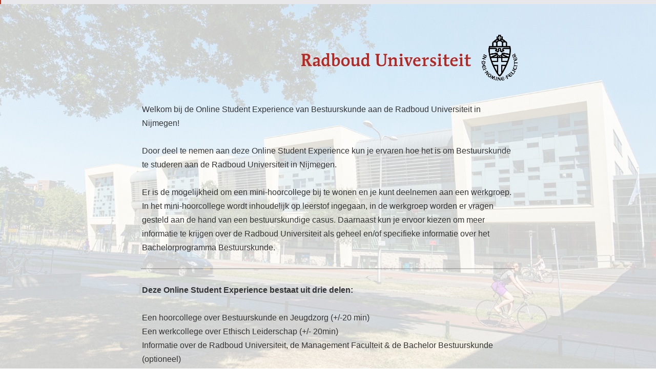

--- FILE ---
content_type: text/html; charset=utf-8
request_url: https://fmru.az1.qualtrics.com/jfe/form/SV_8BuCIdjcd2PAqr4
body_size: 24362
content:
<!DOCTYPE html>
<html class="JFEScope">
<head>
    <meta charset="UTF-8">
    <meta http-equiv="X-UA-Compatible" content="IE=edge">
    <meta name="apple-mobile-web-app-capable" content="yes">
    <meta name="mobile-web-app-capable" content="yes">
    <title>Online Survey Software | Qualtrics Survey Solutions</title>
    
        <link rel="dns-prefetch" href="//co1.qualtrics.com/WRQualtricsShared/">
        <link rel="preconnect" href="//co1.qualtrics.com/WRQualtricsShared/">
    
    <meta name="description" content="Qualtrics sophisticated online survey software solutions make creating online surveys easy. Learn more about Research Suite and get a free account today.">
    <meta name="robots" content="noindex">
    <meta id="meta-viewport" name="viewport" content="width=device-width, initial-scale=1, minimum-scale=1, maximum-scale=2.5">
    <meta property="og:title" content="Online Survey Software | Qualtrics Survey Solutions">
    <meta property="og:description" content="Qualtrics sophisticated online survey software solutions make creating online surveys easy. Learn more about Research Suite and get a free account today.">
    
    <script>(function(w) {
  'use strict';
  if (w.history && w.history.replaceState) {
    var path = w.location.pathname;
    var jfePathRegex = /^\/jfe\d+\//;

    if (jfePathRegex.test(path)) {
      w.history.replaceState(null, null, w.location.href.replace(path, path.replace(jfePathRegex, '/jfe/')));
    }
  }
})(window);
</script>
</head>
    <body id="SurveyEngineBody">
    <noscript><style>#pace{display: none;}</style><div style="padding:8px 15px;font-family:Helvetica,Arial,sans-serif;background:#fcc;border:1px solid #c55">Javascript is required to load this page.</div></noscript>
    
        <style type='text/css'>#pace{background:#fff;position:absolute;top:0;bottom:0;left:0;right:0;z-index:1}#pace::before{content:'';display:block;position:fixed;top:30%;right:50%;width:50px;height:50px;border:6px solid transparent;border-top-color:#0b6ed0;border-left-color:#0b6ed0;border-radius:80px;animation:q 1s linear infinite;margin:-33px -33px 0 0;box-sizing:border-box}@keyframes q{0%{transform:rotate(0)}100%{transform:rotate(360deg)}}
</style>
        <div id='pace'></div>
    
    <script type="text/javascript">
      window.QSettings = {
          
        jfeVersion: "e146abb8f24a8eee471c0839691e43d004d4e9a4",
        publicPath: "/jfe/static/dist/",
        cbs: [], bootstrapSkin: null, ab: false,
        getPT: function(cb) {
          if (this.pt !== undefined) {
            cb(this.success, this.pt);
          } else {
            this.cbs.push(cb);
          }
        },
        setPT: function(s, pt) {
          this.success = s;
          this.pt = pt;
          if (this.cbs.length) {
            for (var i = 0; i < this.cbs.length; i++) {
              this.cbs[i](s, pt);
            }
          }
        }
      };
    </script>
    <div id="skinPrefetch" style="position: absolute; visibility: hidden" class="JFEContent SkinV2 webkit CSS3"></div>
    <script>(()=>{"use strict";var e,r,t,a,o,c={},n={};function d(e){var r=n[e];if(void 0!==r)return r.exports;var t=n[e]={id:e,loaded:!1,exports:{}};return c[e].call(t.exports,t,t.exports,d),t.loaded=!0,t.exports}d.m=c,e=[],d.O=(r,t,a,o)=>{if(!t){var c=1/0;for(l=0;l<e.length;l++){for(var[t,a,o]=e[l],n=!0,f=0;f<t.length;f++)(!1&o||c>=o)&&Object.keys(d.O).every(e=>d.O[e](t[f]))?t.splice(f--,1):(n=!1,o<c&&(c=o));if(n){e.splice(l--,1);var i=a();void 0!==i&&(r=i)}}return r}o=o||0;for(var l=e.length;l>0&&e[l-1][2]>o;l--)e[l]=e[l-1];e[l]=[t,a,o]},d.n=e=>{var r=e&&e.__esModule?()=>e.default:()=>e;return d.d(r,{a:r}),r},t=Object.getPrototypeOf?e=>Object.getPrototypeOf(e):e=>e.__proto__,d.t=function(e,a){if(1&a&&(e=this(e)),8&a)return e;if("object"==typeof e&&e){if(4&a&&e.__esModule)return e;if(16&a&&"function"==typeof e.then)return e}var o=Object.create(null);d.r(o);var c={};r=r||[null,t({}),t([]),t(t)];for(var n=2&a&&e;"object"==typeof n&&!~r.indexOf(n);n=t(n))Object.getOwnPropertyNames(n).forEach(r=>c[r]=()=>e[r]);return c.default=()=>e,d.d(o,c),o},d.d=(e,r)=>{for(var t in r)d.o(r,t)&&!d.o(e,t)&&Object.defineProperty(e,t,{enumerable:!0,get:r[t]})},d.f={},d.e=e=>Promise.all(Object.keys(d.f).reduce((r,t)=>(d.f[t](e,r),r),[])),d.u=e=>"c/"+{196:"vendors~recaptchav3",233:"db",438:"vendors~mockForm",821:"barrel-roll",905:"ss",939:"bf",1044:"matrix",1075:"mc",1192:"meta",1205:"timing",1365:"hmap",1543:"recaptchav3",1778:"slide",1801:"fade",2042:"jsApi",2091:"advance-button-template",2292:"hotspot",2436:"slider",2552:"vendors~scoring~cs~matrix",2562:"flip",2603:"mockForm",2801:"fancybox",3432:"mp",4522:"scoring",4863:"dd",5321:"vendors~mockForm~response-summary~fileupload",5330:"fileupload",5453:"default~cs~slider~ss",5674:"pgr",5957:"response-summary",6023:"vendors~fileupload",6198:"te",6218:"ro",6246:"focus-handler",6255:"captcha",6500:"default~hl~hotspot~matrix",6507:"prototype",7211:"sbs",7529:"cs",7685:"preview",7719:"default~hmap~pgr~ro~te~timing",8095:"default~cs~slider",8393:"draw",8606:"default~captcha~cs~db~dd~draw~fileupload~hmap~hl~hotspot~matrix~mc~meta~pgr~ro~sbs~slider~ss~te~timing",9679:"toc",9811:"hl"}[e]+"."+{196:"97848bc9e7c6051ecccc",233:"8ba9f6447cd314fbb68a",438:"53d5364f2fde015d63eb",821:"7889bb8e29b6573a7c1e",905:"351d3164dfd98410d564",939:"eec2597b947c36022f6d",1044:"d8d7465fc033fbb10620",1075:"86a63d9fd6b94fccd78b",1192:"2bda7fa2af76817782a5",1205:"e0a338ca75eae4b40cc1",1365:"b3a7378eb91cc2c32d41",1543:"c245bb2c6da0a1de2911",1778:"89aa23ad976cab36539d",1801:"8cb2d1667aca0bc1260e",2042:"c48c082656b18079aa7e",2091:"4f0959084e4a4a187d1d",2292:"14fd8d7b863312b03015",2436:"96ce9dfbc69cf4a6f014",2552:"7cd2196cef0e70bb9e8a",2562:"3266dde7e4660ffcef3a",2603:"c8f6cb94cd9e79b57383",2801:"685cee5836e319fa57a8",3432:"6ae4057caed354cea4bd",4522:"1beb1b30ccc2fa30924f",4863:"4a0994a3732ac4fec406",5321:"41b49ced3a7a9cce58ab",5330:"4e241617d0d8f9638bed",5453:"171b59120e19c43bc4c6",5674:"144a9eb1a74ebd10fb2f",5957:"18b07be3e10880ac7370",6023:"2f608006811a8be8971c",6198:"31e404ce9bb91ad2fdc1",6218:"3cb64ba46db80f90121a",6246:"ba7b22b6a40782e5e004",6255:"a511708ee09ee539c882",6500:"e988cfdc3a56d687c346",6507:"63afbf731c56ba97ae7b",7211:"2d043279f45787cdbc6a",7529:"6440499b8bf1aaf62693",7685:"1241170f420176c2c6ef",7719:"8714f0d6579c8e712177",8095:"3b318c0e91b8cce117d5",8393:"2a48f184a447969fff1f",8606:"017a626bdaafbf05c221",9679:"20b914cfa638dfe959cc",9811:"e3e744cd3ab59c8be98b"}[e]+".min.js",d.miniCssF=e=>"fancybox.0bb59945b9873f54214a.min.css",d.g=function(){if("object"==typeof globalThis)return globalThis;try{return this||new Function("return this")()}catch(e){if("object"==typeof window)return window}}(),d.o=(e,r)=>Object.prototype.hasOwnProperty.call(e,r),a={},o="javascriptformengine:",d.l=(e,r,t,c)=>{if(a[e])a[e].push(r);else{var n,f;if(void 0!==t)for(var i=document.getElementsByTagName("script"),l=0;l<i.length;l++){var b=i[l];if(b.getAttribute("src")==e||b.getAttribute("data-webpack")==o+t){n=b;break}}n||(f=!0,(n=document.createElement("script")).charset="utf-8",n.timeout=120,d.nc&&n.setAttribute("nonce",d.nc),n.setAttribute("data-webpack",o+t),n.src=e),a[e]=[r];var s=(r,t)=>{n.onerror=n.onload=null,clearTimeout(u);var o=a[e];if(delete a[e],n.parentNode&&n.parentNode.removeChild(n),o&&o.forEach(e=>e(t)),r)return r(t)},u=setTimeout(s.bind(null,void 0,{type:"timeout",target:n}),12e4);n.onerror=s.bind(null,n.onerror),n.onload=s.bind(null,n.onload),f&&document.head.appendChild(n)}},d.r=e=>{"undefined"!=typeof Symbol&&Symbol.toStringTag&&Object.defineProperty(e,Symbol.toStringTag,{value:"Module"}),Object.defineProperty(e,"__esModule",{value:!0})},d.nmd=e=>(e.paths=[],e.children||(e.children=[]),e),d.p="",(()=>{if("undefined"!=typeof document){var e=e=>new Promise((r,t)=>{var a=d.miniCssF(e),o=d.p+a;if(((e,r)=>{for(var t=document.getElementsByTagName("link"),a=0;a<t.length;a++){var o=(n=t[a]).getAttribute("data-href")||n.getAttribute("href");if("stylesheet"===n.rel&&(o===e||o===r))return n}var c=document.getElementsByTagName("style");for(a=0;a<c.length;a++){var n;if((o=(n=c[a]).getAttribute("data-href"))===e||o===r)return n}})(a,o))return r();((e,r,t,a,o)=>{var c=document.createElement("link");c.rel="stylesheet",c.type="text/css",d.nc&&(c.nonce=d.nc),c.onerror=c.onload=t=>{if(c.onerror=c.onload=null,"load"===t.type)a();else{var n=t&&t.type,d=t&&t.target&&t.target.href||r,f=new Error("Loading CSS chunk "+e+" failed.\n("+n+": "+d+")");f.name="ChunkLoadError",f.code="CSS_CHUNK_LOAD_FAILED",f.type=n,f.request=d,c.parentNode&&c.parentNode.removeChild(c),o(f)}},c.href=r,t?t.parentNode.insertBefore(c,t.nextSibling):document.head.appendChild(c)})(e,o,null,r,t)}),r={3454:0};d.f.miniCss=(t,a)=>{r[t]?a.push(r[t]):0!==r[t]&&{2801:1}[t]&&a.push(r[t]=e(t).then(()=>{r[t]=0},e=>{throw delete r[t],e}))}}})(),(()=>{var e={3454:0};d.f.j=(r,t)=>{var a=d.o(e,r)?e[r]:void 0;if(0!==a)if(a)t.push(a[2]);else if(3454!=r){var o=new Promise((t,o)=>a=e[r]=[t,o]);t.push(a[2]=o);var c=d.p+d.u(r),n=new Error;d.l(c,t=>{if(d.o(e,r)&&(0!==(a=e[r])&&(e[r]=void 0),a)){var o=t&&("load"===t.type?"missing":t.type),c=t&&t.target&&t.target.src;n.message="Loading chunk "+r+" failed.\n("+o+": "+c+")",n.name="ChunkLoadError",n.type=o,n.request=c,a[1](n)}},"chunk-"+r,r)}else e[r]=0},d.O.j=r=>0===e[r];var r=(r,t)=>{var a,o,[c,n,f]=t,i=0;if(c.some(r=>0!==e[r])){for(a in n)d.o(n,a)&&(d.m[a]=n[a]);if(f)var l=f(d)}for(r&&r(t);i<c.length;i++)o=c[i],d.o(e,o)&&e[o]&&e[o][0](),e[o]=0;return d.O(l)},t=self.webpackChunkjavascriptformengine=self.webpackChunkjavascriptformengine||[];t.forEach(r.bind(null,0)),t.push=r.bind(null,t.push.bind(t))})()})();</script>
    <script src="/jfe/static/dist/jfeLib.41e905943427321fa036.min.js" crossorigin="anonymous"></script>
    <script src="/jfe/static/dist/jfe.39be4855c331cd029895.min.js" crossorigin="anonymous"></script>


    <link href="/jfe/themes/skins/fmru/skin1/version-1649641530240-ecc8b7/stylesheet.css" rel="stylesheet">

    <link id="rtlStyles" rel="stylesheet" type="text/css">
    <style id="customStyles"></style>

    <style>
      .JFEScope .questionFocused   .advanceButtonContainer {transition:opacity .3s!important;visibility:unset;opacity:1}
      .JFEScope .questionUnfocused .advanceButtonContainer, .advanceButtonContainer {transition:opacity .3s!important;visibility:hidden;opacity:0}
      .Skin .Bipolar .bipolar-mobile-header, .Skin .Bipolar .desktop .bipolar-mobile-header, .Skin .Bipolar .mobile .ColumnLabelHeader {display: none}

      /* Change color of question validation warnings */
      .Skin .ValidationError.Warn {color: #e9730c;}

      /* Hide mobile preview scrollbar for Chrome, Safari and Opera */
      html.MobilePreviewFrame::-webkit-scrollbar { display: none; }

      /* Hide mobile preview scrollbar for IE and Edge */
      html.MobilePreviewFrame { -ms-overflow-style: none; scrollbar-width: none; }
    </style>
    <style type="text/css">.accessibility-hidden{height:0;width:0;overflow:hidden;position:absolute;left:-999px}</style>
    <div id="polite-announcement" class="accessibility-hidden" aria-live="polite" aria-atomic="true"></div>
    <div id="assertive-announcement" class="accessibility-hidden" aria-live="assertive" role="alert" aria-atomic="true"></div>
    <script type="text/javascript">
      (function () {
        var o = {};
        try {
          Object.defineProperty(o,'compat',{value:true,writable:true,enumerable:true,configurable:true});
        } catch (e) {};
        if (o.compat !== true || document.addEventListener === undefined) {
          window.location.pathname = '/jfe/incompatibleBrowser';
        }

        var fv = document.createElement('link');
        fv.rel = 'apple-touch-icon';
        fv.href = "/brand-management/apple-touch-icon";
        document.getElementsByTagName('head')[0].appendChild(fv);
      })();
      QSettings.ab = false;
      document.title = "Online Survey Software | Qualtrics Survey Solutions";
      
      (function(s) {
        QSettings.bootstrapSkin = s;
        var sp = document.getElementById('skinPrefetch');
        if (sp) {
          sp.innerHTML = s;
        }
      })("<meta name=\"HandheldFriendly\" content=\"true\" />\n<meta name = \"viewport\" content = \"user-scalable = no, maximum-scale=1, minimum-scale=1, initial-scale = 1, width = device-width\" />\n<div class='Skin'>\n\t<div id=\"Overlay\"></div>\n\t<div id=\"Wrapper\">\n\t\t<div id='ProgressBar'>{~ProgressBar~}</div>\n\t\t<div class='SkinInner'>\n\t\t\t<div id='LogoContainer'>\n\t\t\t\t<div id='Logo'></div>\n\t\t\t\t<div id='HeaderContainer'>\n\t\t\t\t\t<div id='Header'>{~Header~}</div>\n\t\t\t\t</div>\n\t\t\t</div>\n\t\t\t<div id='SkinContent'>\n\t\t\t\t<div id='Questions'>{~Question~}</div>\n\t\t\t\t<div id='Buttons'>{~Buttons~}</div>\n\t\t\t</div>\n\t\t</div>\n\t\t<div id='Footer'>{~Footer~}</div>\n\t\t<div id='PushStickyFooter'></div>\n\t</div>\n\t<div id=\"Plug\" style=\"display:block !important;\"><a style=\"display:block !important;\" href=\"http://www.qualtrics.com/\" target=\"_blank\">{~Plug~}</a></div>\n</div>\n<script>Qualtrics.SurveyEngine.addOnload(Qualtrics.uniformLabelHeight);<\/script>");
      
      
      (function() {
        var fv = document.createElement('link');
        fv.type = 'image/x-icon';
        fv.rel = 'icon';
        fv.href = "https://fmru.az1.qualtrics.com/brand-management/brand-assets/fmru/favicon.ico";
        document.getElementsByTagName('head')[0].appendChild(fv);
      }());
      
      
    </script>
        <script type="text/javascript">
          (function(appData) {
            if (appData && typeof appData === 'object' && '__jfefeRenderDocument' in appData) {
              var doc = appData.__jfefeRenderDocument

              if (doc === 'incompatible') {
                window.location = '/jfe/incompatibleBrowser';
                return
              }

              window.addEventListener('load', function() {
                // farewell jfe
                delete window.QSettings
                delete window.webpackJsonp
                delete window.jQuery
                delete window.ErrorWatcher
                delete window.onLoadCaptcha
                delete window.experimental
                delete window.Page

                var keys = Object.keys(window);
                for (let i in keys) {
                  var name = keys[i];
                  if (name.indexOf('jQuery') === 0) {
                    delete window[name];
                    break;
                  }
                }

                document.open();
                document.write(doc);
                document.close();
              })
            } else {
              // prevent document.write from replacing the entire page
              window.document.write = function() {
                log.error('document.write is not allowed and has been disabled.');
              };

              QSettings.setPT(true, appData);
            }
          })({"FormSessionID":"FS_1rZIL3AApcxG4b6","QuestionIDs":["QID150","QID119","QID120","QID121","QID151"],"QuestionDefinitions":{"QID150":{"DefaultChoices":false,"DataExportTag":"Q149","QuestionType":"DB","Selector":"TB","Configuration":{"QuestionDescriptionOption":"UseText"},"Validation":{"Settings":{"Type":"None"}},"GradingData":[],"Language":{"NL":{"QuestionText":"<div>\n<div>\n<div><span style=\"font-family:Arial,Helvetica,sans-serif;\"><span style=\"font-size:16px;\"><span style=\"color: rgb(51, 51, 51);\">Welkom bij de Online Student Experience van Bestuurskunde aan de Radboud Universiteit in Nijmegen!</span></span></span></div>\n\n<div>&nbsp;</div>\n\n<div><span style=\"font-family:Arial,Helvetica,sans-serif;\"><span style=\"font-size:16px;\"><span style=\"color: rgb(51, 51, 51);\">Door deel te nemen aan deze Online Student Experience kun je ervaren hoe het is om Bestuurskunde te studeren aan de Radboud Universiteit in Nijmegen.&nbsp;</span></span></span></div>\n\n<div>&nbsp;</div>\n\n<div><span style=\"font-family:Arial,Helvetica,sans-serif;\"><span style=\"font-size:16px;\"><span lang=\"EN-US\" style=\"line-height: 107%; color: rgb(51, 51, 51);\">Er is de mogelijkheid om een mini-hoorcollege bij te wonen en je kunt deelnemen aan een werkgroep. In het mini-hoorcollege wordt inhoudelijk op leerstof ingegaan, in de werkgroep worden er vragen gesteld aan de hand van een bestuurskundige casus. Daarnaast kun je ervoor kiezen om meer informatie te krijgen over de Radboud Universiteit als geheel en/of specifieke informatie over het Bachelorprogramma Bestuurskunde.</span></span></span></div>\n</div>\n</div>"}},"NextChoiceId":7,"NextAnswerId":1,"QuestionID":"QID150","DataVisibility":{"Private":false,"Hidden":false},"SurveyLanguage":"NL"},"QID119":{"DefaultChoices":false,"DataExportTag":"Q119","QuestionType":"DB","Selector":"TB","Configuration":{"QuestionDescriptionOption":"UseText"},"Validation":{"Settings":{"Type":"None"}},"GradingData":[],"Language":{"NL":{"QuestionText":"<div><span style=\"font-size:16px;\"><strong><span style=\"font-family:verdana,geneva,sans-serif;\">Deze Online Student Experience bestaat uit drie delen:&nbsp;</span></strong></span></div>\n\n<div>&nbsp;</div>\n\n<div><span style=\"font-family:Arial,Helvetica,sans-serif;\"><span style=\"font-size: 16px;\">Een hoorcollege over Bestuurskunde en Jeugdzorg (+/-20&nbsp;min)&nbsp;</span></span></div>\n\n<div><span style=\"font-family:Arial,Helvetica,sans-serif;\"><span style=\"font-size: 16px;\">Een werkcollege over Ethisch Leiderschap&nbsp;(+/- 20min)</span></span></div>\n\n<div><span style=\"font-family:Arial,Helvetica,sans-serif;\"><span style=\"font-size: 16px;\">Informatie over de Radboud Universiteit, de Management Faculteit &amp; de Bachelor Bestuurskunde (optioneel)</span></span></div>\n\n<div>&nbsp;</div>\n\n<div>&nbsp;</div>"}},"NextChoiceId":4,"NextAnswerId":1,"QuestionID":"QID119","DataVisibility":{"Private":false,"Hidden":false},"SurveyLanguage":"NL"},"QID120":{"DataExportTag":"Q120","QuestionType":"MC","Selector":"MAVR","SubSelector":"TX","Configuration":{"QuestionDescriptionOption":"UseText"},"Choices":{"1":{"Display":"<em>Niet </em>deelnemen aan het hoorcollege"},"5":{"Display":"<em>Niet</em> deelnemen aan het werkcollege"}},"ChoiceOrder":["1","5"],"Validation":{"Settings":{"ForceResponse":"OFF","ForceResponseType":"ON","Type":"None"}},"Language":{"NL":{"QuestionText":"<div><span style=\"font-size:16px;\"><span style=\"font-family:Arial,Helvetica,sans-serif;\">Als je niet wil deelnemen aan alle onderdelen van de Online Student Experience, kies dan een van de onderstaande opties:</span></span></div>","Choices":{"1":{"Display":"<em>Niet </em>deelnemen aan het hoorcollege"},"5":{"Display":"<em>Niet</em> deelnemen aan het werkcollege"}}}},"NextChoiceId":6,"NextAnswerId":1,"QuestionID":"QID120","DataVisibility":{"Private":false,"Hidden":false},"SurveyLanguage":"NL"},"QID121":{"DefaultChoices":false,"DataExportTag":"Q121","QuestionType":"DB","Selector":"TB","Configuration":{"QuestionDescriptionOption":"UseText"},"Validation":{"Settings":{"Type":"None"}},"GradingData":[],"Language":{"NL":{"QuestionText":"<div><span style=\"font-family:Arial,Helvetica,sans-serif;\"><span style=\"font-size: 16px;\">Als je op de knop &#39;volgende&#39; klikt, ga je automatisch door met de&nbsp;Online Student Experience. Indien je hebt aangeklikt om niet deel te nemen aan het hoorcollege zul je direct met het werkcollege beginnen.<br />\nIndien je ervoor kiest om niet deel te nemen aan het werkcollege kom je direct bij het hoorcollege en zal het werkcollege dus worden overgeslagen.<br />\nIndien je aan beide onderdelen niet wilt deelnemen, zal de Online Student Experience beginnen bij algemene informatie over Bestuurskunde en de Radboud Universiteit.&nbsp;<br />\n<br />\nVeel plezier!</span></span></div>"}},"NextChoiceId":4,"NextAnswerId":1,"QuestionID":"QID121","DataVisibility":{"Private":false,"Hidden":false},"SurveyLanguage":"NL"},"QID151":{"DefaultChoices":false,"DataExportTag":"Q150","QuestionType":"DB","Selector":"GRB","SubSelector":"WOTXB","Configuration":{"QuestionDescriptionOption":"UseText"},"Validation":{"Settings":{"Type":"None"}},"GradingData":[],"Language":{"NL":{"QuestionText":"Jb gymnasion 152846"}},"NextChoiceId":4,"NextAnswerId":1,"Graphics":"IM_9EpjNQmDWUarDyB","GraphicsDescription":"Jb gymnasion 152846","QuestionID":"QID151","SurveyLanguage":"NL","FullImageURL":"https://fmru.az1.qualtrics.com/WRQualtricsControlPanel/Graphic.php?IM=IM_9EpjNQmDWUarDyB"}},"NextButton":null,"PreviousButton":false,"Count":5,"Skipped":0,"NotDisplayed":0,"LanguageSelector":null,"Messages":{"PoweredByQualtrics":"Uitgevoerd met Qualtrics","PoweredByQualtricsLabel":"Mogelijk gemaakt door Qualtrics: kom meer te weten over Qualtrics in een nieuw tabblad","A11yNextPage":"U bevindt zich op de volgende pagina","A11yPageLoaded":"Pagina geladen","A11yPageLoading":"Pagina wordt geladen","A11yPrevPage":"U bevindt zich op de vorige pagina","FailedToReachServer":"We kunnen geen verbinding maken met onze servers. Controleer uw internetverbinding en probeer het opnieuw.","ConnectionError":"Verbindingsfout","IPDLError":"Er is helaas een onverwachte fout opgetreden.","Retry":"Opnieuw proberen","Cancel":"Annuleren","Language":"Taal","Done":"Klaar","AutoAdvanceLabel":"of druk op Enter","DecimalSeparator":"Sluit komma's uit en gebruik indien nodig een punt als decimaal scheidingsteken.","IE11Body":"U gebruikt een browser die niet langer ondersteund wordt. Qualtrics-enquêtes worden na 15 maart 2024 niet meer geladen in Internet Explorer 11.","BipolarPreference":"Selecteer dit antwoord als u de voorkeur geeft aan %1 boven %2 met %3 punten.","BipolarNoPreference":"Selecteer dit antwoord als u geen voorkeur heeft voor %1 of %2.","Blank":"Leeg","CaptchaRequired":"Het beantwoorden van de captcha is verplicht om door te gaan","MCMSB_Instructions":"Om meerdere opties in een rij te selecteren, sleept u de muis terwijl u de linkermuisknop ingedrukt houdt of houdt u de Shift-knop ingedrukt bij het selecteren. Om niet-opeenvolgende opties te selecteren, houdt u tijdens het klikken Ctrl (op een pc) of Command (op een Mac) ingedrukt. Om de selectie van een optie op te heffen, houdt u Ctrl of Command ingedrukt en klikt u op een geselecteerde optie.","MLDND_Instructions":"Versleep elk item van de lijst in een emmer.","PGR_Instructions":"Versleep items in groepen. Binnen elke groep rangschikt u de items door ze op hun plaats te verslepen.","ROSB_Instructions":"Selecteer items en rangschik ze vervolgens door op de pijltjes te klikken om elk item omhoog en omlaag te verplaatsen."},"IsPageMessage":false,"ErrorCode":null,"PageMessageTranslations":{},"CurrentLanguage":"NL","FallbackLanguage":"NL","QuestionRuntimes":{"QID150":{"Highlight":false,"ID":"QID150","Type":"DB","Selector":"TB","SubSelector":null,"ErrorMsg":null,"TerminalAuthError":false,"Valid":false,"MobileFirst":false,"QuestionTypePluginProperties":null,"CurrentMultiPageQuestionIndex":0,"Displayed":true,"PreValidation":{"Settings":{"Type":"None"}},"IsAutoAuthFailure":false,"ErrorSeverity":null,"PDPErrorMsg":null,"PDPError":null,"QuestionText":"<div>\n<div>\n<div><span style=\"font-family:Arial,Helvetica,sans-serif;\"><span style=\"font-size:16px;\"><span style=\"color: rgb(51, 51, 51);\">Welkom bij de Online Student Experience van Bestuurskunde aan de Radboud Universiteit in Nijmegen!</span></span></span></div>\n\n<div>&nbsp;</div>\n\n<div><span style=\"font-family:Arial,Helvetica,sans-serif;\"><span style=\"font-size:16px;\"><span style=\"color: rgb(51, 51, 51);\">Door deel te nemen aan deze Online Student Experience kun je ervaren hoe het is om Bestuurskunde te studeren aan de Radboud Universiteit in Nijmegen.&nbsp;</span></span></span></div>\n\n<div>&nbsp;</div>\n\n<div><span style=\"font-family:Arial,Helvetica,sans-serif;\"><span style=\"font-size:16px;\"><span lang=\"EN-US\" style=\"line-height: 107%; color: rgb(51, 51, 51);\">Er is de mogelijkheid om een mini-hoorcollege bij te wonen en je kunt deelnemen aan een werkgroep. In het mini-hoorcollege wordt inhoudelijk op leerstof ingegaan, in de werkgroep worden er vragen gesteld aan de hand van een bestuurskundige casus. Daarnaast kun je ervoor kiezen om meer informatie te krijgen over de Radboud Universiteit als geheel en/of specifieke informatie over het Bachelorprogramma Bestuurskunde.</span></span></span></div>\n</div>\n</div>","Active":true},"QID119":{"Highlight":false,"ID":"QID119","Type":"DB","Selector":"TB","SubSelector":null,"ErrorMsg":null,"TerminalAuthError":false,"Valid":false,"MobileFirst":false,"QuestionTypePluginProperties":null,"CurrentMultiPageQuestionIndex":0,"Displayed":true,"PreValidation":{"Settings":{"Type":"None"}},"IsAutoAuthFailure":false,"ErrorSeverity":null,"PDPErrorMsg":null,"PDPError":null,"QuestionText":"<div><span style=\"font-size:16px;\"><strong><span style=\"font-family:verdana,geneva,sans-serif;\">Deze Online Student Experience bestaat uit drie delen:&nbsp;</span></strong></span></div>\n\n<div>&nbsp;</div>\n\n<div><span style=\"font-family:Arial,Helvetica,sans-serif;\"><span style=\"font-size: 16px;\">Een hoorcollege over Bestuurskunde en Jeugdzorg (+/-20&nbsp;min)&nbsp;</span></span></div>\n\n<div><span style=\"font-family:Arial,Helvetica,sans-serif;\"><span style=\"font-size: 16px;\">Een werkcollege over Ethisch Leiderschap&nbsp;(+/- 20min)</span></span></div>\n\n<div><span style=\"font-family:Arial,Helvetica,sans-serif;\"><span style=\"font-size: 16px;\">Informatie over de Radboud Universiteit, de Management Faculteit &amp; de Bachelor Bestuurskunde (optioneel)</span></span></div>\n\n<div>&nbsp;</div>\n\n<div>&nbsp;</div>","Active":true},"QID120":{"Highlight":false,"ID":"QID120","Type":"MC","Selector":"MAVR","SubSelector":"TX","ErrorMsg":null,"TerminalAuthError":false,"Valid":false,"MobileFirst":false,"QuestionTypePluginProperties":null,"CurrentMultiPageQuestionIndex":0,"Displayed":true,"PreValidation":{"Settings":{"ForceResponse":"OFF","ForceResponseType":"ON","Type":"None"}},"Choices":{"1":{"ID":"1","RecodeValue":"1","VariableName":"1","Text":"","Display":"<em>Niet </em>deelnemen aan het hoorcollege","InputWidth":null,"Exclusive":false,"Selected":false,"Password":false,"TextEntry":false,"TextEntrySize":"Small","TextEntryLength":null,"InputHeight":null,"Error":null,"ErrorMsg":null,"PDPErrorMsg":null,"PDPError":null,"Displayed":true},"5":{"ID":"5","RecodeValue":"5","VariableName":"5","Text":"","Display":"<em>Niet</em> deelnemen aan het werkcollege","InputWidth":null,"Exclusive":false,"Selected":false,"Password":false,"TextEntry":false,"TextEntrySize":"Small","TextEntryLength":null,"InputHeight":null,"Error":null,"ErrorMsg":null,"PDPErrorMsg":null,"PDPError":null,"Displayed":true}},"ChoiceOrder":["1","5"],"ChoiceTextPosition":"Left","IsAutoAuthFailure":false,"ErrorSeverity":null,"PDPErrorMsg":null,"PDPError":null,"QuestionText":"<div><span style=\"font-size:16px;\"><span style=\"font-family:Arial,Helvetica,sans-serif;\">Als je niet wil deelnemen aan alle onderdelen van de Online Student Experience, kies dan een van de onderstaande opties:</span></span></div>","ExistingChoices":{},"ProcessedDisplayChoiceOrder":["1","5"],"ChoiceOrderSetup":true,"Active":true},"QID121":{"Highlight":false,"ID":"QID121","Type":"DB","Selector":"TB","SubSelector":null,"ErrorMsg":null,"TerminalAuthError":false,"Valid":false,"MobileFirst":false,"QuestionTypePluginProperties":null,"CurrentMultiPageQuestionIndex":0,"Displayed":true,"PreValidation":{"Settings":{"Type":"None"}},"IsAutoAuthFailure":false,"ErrorSeverity":null,"PDPErrorMsg":null,"PDPError":null,"QuestionText":"<div><span style=\"font-family:Arial,Helvetica,sans-serif;\"><span style=\"font-size: 16px;\">Als je op de knop &#39;volgende&#39; klikt, ga je automatisch door met de&nbsp;Online Student Experience. Indien je hebt aangeklikt om niet deel te nemen aan het hoorcollege zul je direct met het werkcollege beginnen.<br />\nIndien je ervoor kiest om niet deel te nemen aan het werkcollege kom je direct bij het hoorcollege en zal het werkcollege dus worden overgeslagen.<br />\nIndien je aan beide onderdelen niet wilt deelnemen, zal de Online Student Experience beginnen bij algemene informatie over Bestuurskunde en de Radboud Universiteit.&nbsp;<br />\n<br />\nVeel plezier!</span></span></div>","Active":true},"QID151":{"Highlight":false,"ID":"QID151","Type":"DB","Selector":"GRB","SubSelector":"WOTXB","ErrorMsg":null,"TerminalAuthError":false,"Valid":false,"MobileFirst":false,"QuestionTypePluginProperties":null,"CurrentMultiPageQuestionIndex":0,"Displayed":true,"PreValidation":{"Settings":{"Type":"None"}},"Graphics":"https://fmru.az1.qualtrics.com/WRQualtricsControlPanel/Graphic.php?IM=IM_9EpjNQmDWUarDyB","GraphicsDescription":"Jb gymnasion 152846","IsAutoAuthFailure":false,"ErrorSeverity":null,"PDPErrorMsg":null,"PDPError":null,"QuestionText":"Jb gymnasion 152846","Active":true}},"IsEOS":false,"FailedValidation":false,"PDPValidationFailureQuestionIDs":[],"BlockID":"BL_aasUEhZnjIzsMZv","FormTitle":"Online Survey Software | Qualtrics Survey Solutions","SurveyMetaDescription":"Qualtrics sophisticated online survey software solutions make creating online surveys easy. Learn more about Research Suite and get a free account today.","TableOfContents":null,"UseTableOfContents":false,"SM":{"BaseServiceURL":"https://fmru.az1.qualtrics.com","SurveyVersionID":"9223370421607685024","IsBrandEncrypted":false,"JFEVersionID":"5bca92507dd56cd4f4f08a950e94537ec523e0d5","BrandDataCenterURL":"https://pdx1.qualtrics.com","XSRFToken":"HnDTJTEs7Bkluz9QxWf7vw","StartDate":"2026-01-21 21:14:25","StartDateRaw":1769030065857,"BrandID":"fmru","SurveyID":"SV_8BuCIdjcd2PAqr4","BrowserName":"Chrome","BrowserVersion":"131.0.0.0","OS":"Macintosh","UserAgent":"Mozilla/5.0 (Macintosh; Intel Mac OS X 10_15_7) AppleWebKit/537.36 (KHTML, like Gecko) Chrome/131.0.0.0 Safari/537.36; ClaudeBot/1.0; +claudebot@anthropic.com)","LastUserAgent":"Mozilla/5.0 (Macintosh; Intel Mac OS X 10_15_7) AppleWebKit/537.36 (KHTML, like Gecko) Chrome/131.0.0.0 Safari/537.36; ClaudeBot/1.0; +claudebot@anthropic.com)","QueryString":"","IP":"18.217.10.72","URL":"https://fmru.az1.qualtrics.com/jfe/form/SV_8BuCIdjcd2PAqr4","BaseHostURL":"https://fmru.az1.qualtrics.com","ProxyURL":"https://fmru.az1.qualtrics.com/jfe/form/SV_8BuCIdjcd2PAqr4","JFEDataCenter":"jfe1","dataCenterPath":"jfe1","IsPreview":false,"LinkType":"anonymous","geoIPLocation":{"IPAddress":"18.217.10.72","City":"Columbus","CountryName":"United States","CountryCode":"US","Region":"OH","RegionName":"Ohio","PostalCode":"43215","Latitude":39.9625,"Longitude":-83.0061,"MetroCode":535,"Private":false},"geoIPV2Enabled":true,"EDFromRequest":[],"FormSessionID":"FS_1rZIL3AApcxG4b6"},"ED":{"SID":"SV_8BuCIdjcd2PAqr4","SurveyID":"SV_8BuCIdjcd2PAqr4","Q_URL":"https://fmru.az1.qualtrics.com/jfe/form/SV_8BuCIdjcd2PAqr4","UserAgent":"Mozilla/5.0 (Macintosh; Intel Mac OS X 10_15_7) AppleWebKit/537.36 (KHTML, like Gecko) Chrome/131.0.0.0 Safari/537.36; ClaudeBot/1.0; +claudebot@anthropic.com)","Q_CHL":"anonymous","Q_LastModified":1755679032,"Q_Language":"NL"},"PostToStartED":{},"FormRuntime":null,"RuntimePayload":"[base64]/b44wGts5IBzo0GaW6OJUe+lhc1Y6t/[base64]/CXZ5C2USfFa8jUa7Fjc7KmeQijyDm4ZvkmXcY7nAa91/QnHAb8vwZjTGDYUYmGd1z1krf7QIIJFCS9dJ8aHBABTFha61GVBbqc9RoFkSxAMwav93uMp6ZmH28lJznACaHgYKky3TcFPdfgNFJm/TPqj30GhfjcUWt0HGLpoHPaSNfhXbOgvkR05lqmWcU4bjDcNZkFlWMkeqwQAj9RBKMP62gba19Vx0UPlVT35tuJSstEd9uJTRcQ5jQ8y1WuuEq0jSjqHjxCKI17pK2LfWLxC9/YwUNUHZnYM5lkfzG25NdKzC7EkH/EZ/ba7SSCfRR/5sR1IytcPoRag3FK5PB7RWVjMq/47ydLniXBNnB6aRYT7xwi212FWh7F3eORfXXfdIZVnNl1kijxR3tgs5Wv7bm7ihXn2esycRiT4BJ6CD4o65WtIA6K4zNi1Wp4oANecfRY0rtj6jTk/gD7LzNngHdHMMxu8kyjEWY3b++dN4kbbyG/hfTziXg9oQmpjNwq4+h1EFBG5Oem5UlCYmxlAM81VoTNC5axm9E69ZEMFOKbYlIXKZBHJYsULevziEwetLvWJQdus6xpQ6IhvT7a/smhiqr1C2UvD19oEKWQOXEnShgGlw+f5fIgpHdFcKStx0SnZaWltQe0sQ507sBf+IJ5PI9ghZNlHcXQjQAlH4OxZ8hfiQBZFmaS8lsy0RBd/Sf+v6EDZELKopp/qIsYGCEvDjiVUPa/ZELWlxxSilRMIQr5Rm7RXr+iJS8nvr1O5PyeHrWVkPONMXCXejpI1uA8OMRZNRMCqmPuj4v4jIRRE/rXO5H51MsXW+DaQGf+Wl7o562GZCwRkRKhdZ9Ir/x00cfugoQoJ4u5k9Y0WCblSDMI9eGOUTq70Xgln3L7rIFAPNp/I1wH5Szd8Fg9VWLt2+C6endeHgS/FBmMC+RQdC8EbJielgQwmLmVg6q7aL1Nvd4uYDqiNOKB/T6N9H9v2svn642GCk/WOZJAeF59F8ZzrwUiNHbmqYPK1zlpgoxMecPkpSHctwNVnAHOpIdG7Oead1aeDE9bxg9LrS5kuwEM8XtoPux2J2BP/2kmItRpSNkFe+DzDGgIInKeexonI9trbSjTYrr0x+D6K9j998XgSiLiuGmuf/4bUgXepS3gqZOts8BDbSPkzM16fkaMkR1Y1ndY+NDPVOaEZZ8Hwhht3N/a/vkRGIifnhMUXyV6i3+sG5KL4bqIN1/SzPhLhuZTzl/dNapu4PHRNIE+ae1FKMFvp0c8X2Fc1d76b25H/[base64]/gzVaudnbAbupe6FeR5S8378viDlWIt7Ns6eJYDJDK49Az2EYUZ1XGd7Vnm0FIhLSdL+P4MXArJrfO/ljd8qSzkkd276HpWEed6SCrk49awVMnI6Wp9C92Cczl8UqxBxYD0phGMyplg1O6/JC1H4I+GOdrX1jtWfIxLYUyk0dMhfg2MXFDhY+1wDolBSTHlcvejWYNBw2vhxUcyJijxpNWzjppv+L/yNzpQoY3GMVG1CYuImouyO/TzSwA29q/EOhLcpAwzcirjc6dZm7n+AB2r7xdxPC77MkOqeT/R+0tBvwU86dOybydUu/KXyNQ9OawpMurP2V73lCgn05oKTnJ5fJMgtBV6zZrR5B5ZO8CkNYJsP3yFG2O05PB/5azGmiryVZ9QHOpn2n3Kp9ZOB2QCIO3VoYBA9poggTxLYIlhFN2B+QpncYCbDlt449H0fDa/zq1BTA9f9kmpyvWuUn+6aXq9yWBottDBgeirJUJov+uIJm/vU2LDiNg5b+g4ZsrCI8WaotkB30QwrBb2Q8u2YjKFyHw+Cp6iJABl5l+bCRJZ5UaRBVCc46PedwCTuGm4wpDj3I+OODqFWquu6ffr1dxWQwCpQWu3RLqxmkPxcljxk1I21bNwEpIe52hYO9V+wrgjlmziSatyQHFSgi4OfJptSUzCfamNSo+1wd/FhB/+QG6Dp3Pnxk25D+pElhQ9Gmdpt85zfvCYd80QCQE2/am3DWAtGa8+zKRWYc1pe5AAaPrDZHHr/UcmH9fROEw7sx6N2FU2hhHSi4rqcio0oUa0S9akfiV9h1PP6ZGXosEwqImCmFRv0QTLM7cIdSuKiWmwMYLf3ThzdGQn/Rjc8cGivxqpgfjWHA1HEjV3GXV2NKglqI9lYDxTi+VVIUuWzUg6VAjzU81VTt5xFP2TmQWGUhX+3fUa6iHwx/P/G++1UQAi2rpW077f8g74UpUPHFG5zCSRrZf7pxDc/eOJdkyWjbprXWqM2n0krJ0KFZCRZ8/YtB83C3SEjVw3Q9zioiS2tAKHB644Pfac4fBSpOBOr/pnFVNBXscJ9rvvsnIP5qk3sh5veXYVri44oMRjnww5zaXSvTM+KPck835XGZ1DiFunkkbtu78zG3jVL0c2pk7b7qC9cq9AdL0pdLq5dQYRG2j/00Ovq7HCgxb+o6tjdIXRMRwHCCUiqMRmsVV9eHjVlmUjDzG87ZaTRm6pIS+WYVE6XiUUuqbgSHog7EPMojO1WEYf2PxgJf3TRRF2rfv9SvLuYTjMShWxg+RYoQGdaNUrAeN/g83ygTJGPY9SeRw6yjtbJbBjcF7vAi0ro94+EkBMulG+9gmWJkVdcG4+V5GoikXjIaCU4GRQ2tLS8SC5gX1ct6dwjmmm90SRYmEr+J+KLq2qBfb+2XoEqMIU+yPqryGQzDtokn5vh2u9xKLlF7GKHdCHY8B9w5dPyKq+WmORRhQTR/bmG1VJ4/rr4KonWzC1yjyf7yJ3YNsg6lsWLhHkrJZvx1q5VR+dzB6uLHtqRk8YvdoP3ZsGmWm6561bJ8CaT6CclCAPXr1WTjvIomQR0ERJUrpgIulAIcGpm1vm1KzRUvTQ0sxaRIgjh0iAfZ0Xrzonoe4871Rqip9US3YqufYbySOVvVFB5KUWq2YchFk/DxhS7en4ZTNw1tJo6DZ728kWzrttCjQKY1j2PJntjOsuRuFygEAnzcp5Ns57ou1LqCgVyMb366JrLxs5VI/qYyy/qn5zkpCcYEy/Sos6AzTRuNRHpi5rEMYHHzwnnGReHXJRcHnLvloKn2isGWsAaL6N3vJoyYgj7ZEHndkbKyaJCQuoPl/dtfvNUajBAMS8+2jFdhL6B2ugOhcJgJJwsw75l+G1Hym7vj4AkWS505wzUaAF2FSWzstDJbUSklMKdUzv3FyvaNhoLvlcEZDCo2d5azM4X5mVxjphckGNW7WukYR8/vx3el74ltx0CGXLxvd04co0L6ZOmpwkMyLEHPIhORkNNNJQ+S11jX3p0Mhfp+jLBcLfcXzvDUfoN1WiPy+4muNCjCZY4DmkfdzQV/GTZsDVB1yN15mIWf3pFwmRZinG1EiWwmcGN2Nbu/BCI8gVIIsHqDy8SmQn+Vme2YxUSsa3Av1LGXDLmlOncwf3V5xxyijE9eh6p/+JWn09U2Fx+1z59LMVeW1ct7ci19W8nKTtjONt/iqJQJUc184xps24n1CLv9RID2EfR3js+pIDRoE0sQayX1U1J9PlAAMQDHTsRJN0eV2u3yIhZGY0+IhMU/+wkHWzINQMGs1ShommN1+BkrXGt+th1Kl0vRyZL1VpmpSrevTm6Kdxuy4VdXjxRQ51o3kbxeKt8Dv4n01XN9Y4uG1KyIVNgxH546reH7Wp++5Oc2UvHzlPly2ccR/8Ddm0i7vY7t4w76Mv8Y7z3bxx78SFrV5UluVWZSX53xrKf/eKozIH8jGwtCZBKwiuH9V2h86k9p2ZpKRutq1qRkrqb+xvuSMUn2ALgmbQb08Hgs+f9Is0uEnhR6nv20ZWTd4CG/6JRmUVWEK74u1E6G+OBPmpVHEvYevnAm62We1zETm+w8hIMRfetkJrATBvgxznZNHb0JyAscorzAWN39Jg1izdbA+8DIjvieYAhbGTfKlF2IV511D+aN6/09TOgUSYX79l5goxrkWjHBzZIgfFDmQ4QHE7R8OrTyPwXke9tMc5TqRLDzt+69gwKz4KqHLTfCkL/3gI2DbLcK7AIg7kmR6KvMpUpU3gl6lpTOochSc1S133yZbvSphpENNJMfaKj813rtyj/g2HNTuiUGL7n3oYMBAUOPIxREY8sHq+upnotKiYTeEuhExaYYETI0eoylfY156INQQA0Vk7Lq/kYcZMxdr59unZaygQZ8FB2b5/oRUyOXxDodGCN6l98I5SrGMe2iDYaRJ54MO55eG8rKAK1/tiiskdBUqErglvt/mnIBVE7xIlPCLqvlnSFTHLC+zioL+gFWAD9vnyhuALFPepO4ucr5E3CRYiAge+ajsHdpCP1QgPfP+DrRhkQvd6xFTf6sgFc+GOJZP3TeqCZn3/R3sobGGaFkI1mBcjUOyGOtNDW727CpdEUdE60G35MBDJPf/k/1iMuJkRVHTwDgRBwZZqUjkYBBxgnqK52SY0ipMwkroSvQGWALEdfREITlD3VLdVnvZ2i+X/FKsiNMuwg3RU2dNqXX5UciDRBabYtAHQThWIxBhN/HtML3UJMnxWs1H9a6vmIxuCkEd4kxj8fmxe74ZVbytidqiCFUBjtNj7VhYUJj6JD3/X2/ly98IUMZFTn/cHNP64wqeWr4WOLETdc5PK5q1EFe4Uvl7CQGu2pyld0oyxw3+YS2hHkhrV3Zp+Vbe/tg+DvskyZ1x7ebvlfD7lM7xbyE17BRufa4bfL1rMQp/+XgghEvFrEWNOGx7xRoEI3QUqDPhYO3wof0YKPfVbOAG8TNSdT2rwttygha/b1P0tGVVCEGknj/cKMNRc2frZ5fdn2sM0UEyJFADZ6Ij7QVGKkePuAC+2ZP/tghCTFfSV9NnDAZ80MMu1tLWNx3KeaovP4Ii5juQGF0p5eZrUN8WLMRoJu9fuPWhM/GafpfuvH/1vGrv27faReFKbG3VUoqfog3RncQy7XczkedOvYNlZi23rjHT5JNwMRWD7dJjL5r4mZ5JZv1ARf0uwTh1mrPfiSatI7FJzq1y/FkqvkXDgzY1icee6T/ph3tNxzZRjU0t2eBWMcL+isIkAvnxuE2xHFT+wJ57PPn/ZVM4ep2ZKsa+Zl2ldAuYmd1wkiJRncu6exnHbCpKxHr7Y665rO0GfxTpH8xuPRAY5mA3UalP1vhdfyRBNFkNYrOAVVtWIK65wzDELOk0ehx2ivM+snOMfXAwteCCBsjEMaEpXG/Q1QmK61w2RtBhWoGUFJt4jnbE5A2hZ7uZ4LFSVtuwdD/4Ksna1hRouHImLDamGtl1GNV7NbsCr45tT2v7RANhouiVS8sRyBS+s8ZGh1N9cMiFqX3ZxgYq8LZQ/PmWqT2Sg43lHu/djoafunXAyBWd6jZnczV6hkTn/HRiWL1lo9lsBl4amx0UQkiO7iibObDF2QxBrD4fIKTstWXAJq0IBw3zh68XrRkGebXks3Qo/jqR7yKAOW8gkKSguXWQDrGCTO/kr4Hq9BOXuCS6/GJ7D7olNKolksv7MZvT3nD2TligcyMSLvfI02gheanyDcELCuKdqNPtLdollumHEXBMevTew4Tb62xWX0z72ybrF/+l8t6/EjYfVTLMpRjP1P2vIMRpmWpFSoUZycVOr0oybEejcqk62ToiZLXeuUtLK1eFPB3HsBZTz/S8wTy8OLjmmuPrrXe5JMiTlnskle/UqTS/gWyJjgFYCRKv/AI9DgKBem1iKFTvHet51LM1AiWvHWkMakHXqkLSGmhAXOGS2yegcUN17v9ONbovKyT04r9AsJrvLDFW23OMfH44m8XtbM/x/lfXQXn5tttxfAycVe+bbGA2tI0buu1Z/xYGRUrKhZ4IEeJukh1uxs7j35foXOnushcWbVjQwiZ28kLMDCowUabFRWJezjp0lUqXYPxFnCKqUNxi9oaEEY5dhaCpxFLyTMDhKSL4MqdLmhrwaqdVYbX/o0h/fC8HEIoS11E7TLEuykKCrzW6GSBH6De1hgEXJ0IYX4L24ivDlknECA5Iuj4KqWSZT4UTcGCSGrX5dY3EobgUxLRcWS/e3Y+lcrQ9GrmAj+94++D7lBmY14vKog4qabZirYDTGifRgy32rSnDYZV49FO/IexUmzrdFyiBBnt71o0LehrHNovT7ORmZwLMUHBpJ9azD4JvDKAkjGGqv5KRYx4mR8r9lMVq1n1g/XTr0BFXNw7o8rSW7Z8b7ZbVq+E/PnAg1D9lfy5Wse4C0horyAf7bfazCdGXYNJkepBeNfB5tob/uXx3ADI6hLkTQxQW1Cgqas18JPqeRZalcc3KR1l68X5HF/[base64]/LropR8vKk5HcudAZQ7VJrFimCFVvjPHvS2YkskWSoksK7RzJYvkiPOKP8GdIcLDVfNeS3HK1jRGoRSF7UBfoK7A5f//dBJKdCb7/GNJWfcwnxV0C4ma6rbqYDBHFjUBaGO859aIrFy9uv3RXKobkSUHY7UuLbM2nvPdHKKVfAxuPDOOz3/xBQsSCA8EhYB3sxi9NDE/rZAXHNeVlKsTB7IaZOu09GUJkBq/UFE2IKaabCqZLH7DCMWCC5tlVw/drc6dpxseGwj592+lhXpv/1LmgdxCrlB/AN4YqATDihsyhgt/Eqf6bfVaml2EkFiWtRWKWjoVB0KT1UkPj+hZKdckc7J+9WYe9wtryDtiubKgyAOMg6UcCuyhbm5qrQ1fLklKy2wR5QdBsTDJQ1uHdC2LWIRj/Ni4hfXN98+qLRjaWqLAFnPB+yITSvvZPIuOvsOJe4/XPLbO2x4XXyu6L7rekGZx6I6akqN2WAzMMYVmOmULW9aTwQCkxc+C26Jy1xTw4VeS1dXNtTx83eyKVshuXLKsTaVeFO0TlAkZCymuhHdjjxXSBF0zDJrwwg+E03WC9XjyokvyPC5E830E0gU8030KG8sCWdUxNC3th9WrDIN8sz7B/Rq+j/nma0wwzKE0L2viLYIGWLSSRqtjnp2eH7zFMNo+6f7dSSaFw0SDVM5nj5nJcL+svdC2RwxTLJkrMJCrVqrNmN42vUtG0kbYVG7MwDAvYjRVv4p+u5HrZw9PpGmtF0HstU4qM969c+cVypkca0b5/nkTWrPS2x2iTlS7jO4KnGpYGeUkVTDtCE/GvtVp6d1S8ZM2GEYh8hzi3IZRcSBaJbVWDqOVjhDOThS6BTzaohXI9JFzB1ycySLlUUE+e2k+t7Zt9FkjsukhLYuVViHZV3xFL0hWR69cxr/7e8aLWhTX05wB5cu4c1kqApRjG/7kxbz+9vdEgOoaH61AiT9OJNYAHq436wwqfWIzGdreSwQLNZVw+NbRv8uhOGUxc74Gzj4aVuTx3KrqvLxO/+FER8qzuJtM36Eh3gYYIJaEx7X0Xd1coxP/jyz+Tco2VlHqQ35NuoAOctNAO19xQYNAXXIFiTxzXj8dAcou8ABogLYvrAZNuwkuG0JlykI9qhPFbH8VVmkhwMt9nRUoDDw4tfy9A0bkEK4C+vljTNwT7MPQn8+Ll9h9MTuE3kCfVSS4EUA7ULVh/m4P3Q8trRBN+6xecQkO2rif4rO6XpCCcGKHREYJAjY5zcFoPKhektIrKL57StTXo5z2YOU0xUsCcf76maUdkv21uY6aFFXf476haPG5BblUaClj79ftM48AIsJhdg+dNcVixEBgA/DPINEFMZthvHypN7qqf+IoLa8EB63ce/zLBODe3vSUoTEi5vEATFX4bO7vxqeYNxsK2ojPqVbheoCrkAPl3DmZXLdgk6y8NuwB76JFYlzQHujPuk/TIle86nqzsukqPbgwqe1dStewvd1MDLJJOBp5DKDP5suXcZT71y1Hm74b233uI9MY16jt3fCk3aT6jINlQyM949gmJcjb3El8vVWjo6boqHnpXRY7OzFYmXREjklsyjWQQTBXN+HpdRnKIeCu2vAwhB5BuuzEwICABV5/9FyiZ+L6GkjBZq8Ad1whilaQo9Xo6OrdfYYT7FeJzuSECpruYqyzHXdbhxUMmmxCNKz7APD8VSR7PBxXz1Fd2PKHatG/lSSVqke2KpkpxP9LQVeBdUFl0R69tZEPQKJvM2SUc8akMt5QqJCLvpzysRxhyw/HMbfwHX3PZAtn9jFgOQkSnQxUVNJVOVsjI/LEJkiNZTpS+HhFiPTIQK5yg6ZkKno6tmRSslStOwGLz/bsznBzbg+xIgflcYdjs+g8pyS9lR1mxl9Q2dSDQfUoZDhkdUUlqS8i+GLwE/l1xc8TGRQbPNqHXrccYJATTti9fAnB2zP1TxVoT2VVilJMJ28gCY25Uw3XhvX9MSa20pNhJU7HeKxpkyKF0Xj6Y1ouCJG9hRo/5bJ+1rvpFxEXsuYzHYF7E4+INp3qX2GXBRLkaeXmZf1Oc7KN+9dmL7aAXoFaRvFRRld1BUD2pOI7wJptymNQFxu4jljlSQHQru8gAMMcFnRWtdtOPwmNkyYMjR4pPUrLdeXCVV5X5Ys863mcQKBAzi3JkFT6ReRoKgiOvCn8N/bLIwFhipSS/MZq7QYLB2a1ycEK31tE+ttgq1dzHMuBjiaVFOCiqw7QUos7dv1yBrIE58/VM2Tf6uWfbwAwOtTEpIFNWzeX7VoxsEL6WdKFEgGmdFHZNzcm4HTrhMA3VKKGm70obmv2aJPbKJffbj/1RVQbb+KqtPambRer78qosiwZMwTj5NoCwg+WHCYm4Cgy05xfdrI1x++mIpfAGWMFHmIeJmnFKsrxwiD/XfiaKvSNUlQj1WSqPno9lZvef4xhRLqjY4X89oRrqGI6qvEBIairgCZxbUHk4RaKmKBa+yeCM+4B2mEtGfKQ0QqV6xAMR1hP2ZnB9AygkO0VPmUOkl9YfmlzXy3+QfcV2IZBVtQahnTVNtsGdO/bf5qaikRGfjE/Vn2DvCzY3vH7BrGO+znAOxMx8wIo5k1oUUw8SGf6ZXowyWpkhjje7qv1EDmnvEG+yhYFayzzzit/fJ9VUlxWhKqReuUjBc5YO0je1WGZOVqSTZT5iP60wviDEFKc2G1HqV/MaIaj8eo4Mt8Mc6g+UjTc3/R4YbyLZoSyRf1H7K9ZFfPXXbrStZ0LFnyFN/ijXPYCs8AikfqaorovrgslasYjTfLoVo3soLySzkOncAGiy4FrOXkwnN97bRGB2H1l8R57obNGB9/0PHrrIoILtc2EzYtN0UtWq2h3iOU5cUP570CjuInLbugT68GJ25pcKzNE4Xe3YYTzf9k6j+/DSdWdTTaES3gCECHWRcUTQ2bf/RU6AXWazeOuARzb3GW5+BXljlR1RgD5ckxOjVYFhLzLEvxGoeGh9IdYKRxjMpwJS2WtUZiGre3PY+sNIGrca0ilTccYonIFgMVdz624gWmo+siEs1Q2QReky7R7Q4duk/P4l0hVVujl2MwgkONkR3olXkmRdaZcNEBGhRBg1Gha0GfRXEpgwDhnOrARQpGRBMEKixMGvrntQSrthVfLE1skSHkK4/JQ4hdKvPj350l3+3umKy2lD6Ut3QxYVCTkGOl/9kumTf6UyaNMFkgipQW4pkIOCmGfRGZCd65tQ88X/K2VXX9b6N67db6kYv+hTjnXNtK5lPvZaWMJKurZglh/eldIhTs+IQ6Xlb8GusGW/qhGZYVFclC5Oe63MHxwyxoz+yWvWnnODWFGfm3WYloPo4U48Z5p0tGADKa5uv6kI17ahkwbiCR0WIVX6SpYMnBwBLN8mD8ZopiyemEuq/1Zc8Ak+vkC3pHtvlaYHD3pl5VnBtZtsvO5dJVhYZoZLGllAeagFPi+GcHw0w/93rFljX5d2OwCkFAiDpN2voUJaydCXKM1yih8UdN+FSb8XvgJbKusp6g+DtbN/3RMz2MN/[base64]/j1RGD8ZHfcAejockrEwzpNKhWq2Q/nUeBwSAgEBgG5krOHFF8xaVROUp33Y2qUDfjCa1sOSMamkCd7UvYRsiwfZazbZWxmJcJO7twLnQDFMGswJHiRZvMmQtuqFMYMZSUy25vgS9TBoaSfQOmtsDEDlOwCYhmkt+kglWq6Gph2uRf9FSn2tw6R8U1LpvuJ2qTe7ETdl+HoLUY7HrawGMRyz0/9ifNLF1zLRDugD7glKSQwwz8IHzfLibf45D6tsOR8t10nFHOz3t7E1UcWMgFie5uFM6oS8hzZ0fNJ+A7utpRD3UrDtU+lg2irXJ8XXspUEr4HQqsn3lxPRpSeH6f3aaBzpCuIxyGqp1XOkYM4QP71h+KB73LQYZdPY5XJ/TsOS0PMDNReCjGYI/LUFQinFCd8P6ipaR9v60SYxowZLNEb01B9BYavBuoHZCcw4l82qUsutzfMWYdFZNb+umB0EbsPh4kI4HBx4j6eitsUEsOzco3Ep1WmcRHcPLC5MS9J9J/AT1g1n+nP0dKB8ubeBKfY3kTfO5TEqlnNfEGbGI4OIdqRc27uph6HK0c0NBjUv8DncayTGAi/ne0chOcT+C0vp/gfGpfMZzlabRhmn/4MLNFxGjT6sBI8w00Rtdhi5wW72wRDucC+UpWh5A0RE6pZ4uYhWr55YGLCxdteSN5fCQGRQcYUxiRk/5o9NvQlHAAbDcoWZ7no9OsjpIgHpRecaIgO1sZKQ6gOpAYzvj9/Tuh3c4dGwV51zGzAJihBFJjAU8NJYwD8YWwox3MXhn6CLSm8VCqQ2g+mpch3S8JHib3W3KJXdo8aN0hrjDHKfI7Low7ROw/HDHGP7p56opeEALFS9iVumh2RxLa37i7SKZaESoqRKz8hj6w8poJG+UasYfdr06quViDxYgZs4SA11AQ3LA7dmbugN+UNrz+o55b4BqXqsbHklyZhdzAJgS2+qErj/EXeHDCMDvqw1YRsmreoc/SRXP4BnCqTU3HjLTQ0chtmp7hCimeTl409kmmBXJegNbSFzopLWD7DIuds5T8xeEYXEjqypYzLsaF0ECXTFLJxYNgRMWOO8RnCFSzT866UbeQJJt/S/qocha01hx2DV7zu03g3FblHAKXf/7VN3RroIX56mKTlG9K8AyDENrqxRmJEkIAcwgkj9bmZz04EGACgheO6yLA+yIdHU7qqvwEsqcxcEb5QkRBByYj1Nn/sNTukxS9OGpzP2+BgLEx4rihJGm5msCe2/[base64]/XdZ8EIeffJc6WFYKXlwe1KjBwBwY2ASsxEI/se4kYRCmR9KPO03TX7G6w9IelbgnIT49Kbl6chuFVPv2Emi8GiMzIbONFdJnu1aej5ZQ0RSI11FxR44uMQTAA7LyNNNxImBPh4eOnypD5aJ7gGlxFE8Wl/f5//VokOM4zNMORRvP87WjTihgpOLLNCHhj4lwf+5IigTL3HUpyjUlpPUGClL+NCoX+HrF0KVUSJ3QnWz9anNBOKN5zRKwEeq0SSNG/LVNa6VWY3EgbgzKgjsGqs5+u6Tov5IQ9ZoQN+tmF23QbuMTxfuVyf53fD/QwRh8rcBENEj4WDCbu58HLd2u+BR9LbE+TgHyNkD0nGOFEifLcgBKVQ/TbrAGuh8D2OQoZVhkLe/NRJEmwai94eg9slMC4hbE3GZATGWhMsVc4z4XYJ+YG51QyA5RlYg0eUyQD9C7ZI9DRA2AE0DGmq848bna4yYUpYVDfE8CYAOFcsUFtNj2vba/Yn6MRRoQ6ZUWDzU9qUlLvoGnlW1MTHeSTwy7DMMKOwplThydlZZWwBR1sRU0jPEodHcMDGNLuHfOFRo1GDnOIiJoakmUmgT4r/kQsx+Ot997jmWYFQYD+WJniiQMXF48OwqcJgWhs5AzSYiPW3mMl9Ya/xA6lnYk/3Lh/GT7d2pq05tFg6W3S5eS4vrVzBiP2ZGem4fRRpCJc5zKXgBMTdkbSPGfAhBiguXzw+bI5ijlTqUlst7m043vQ7gQ5A++O7UvfNZHPlmEONIxbMxsSf7fUWdl3zWESIiIizs+gvmoZvP8VNgMXjg/Dh/BYiMdwsyxDbf7i9NUrn/vsb0hGQcATuWcHGnjzRQ==","TransactionID":1,"ReplacesOutdated":false,"EOSRedirectURL":null,"RedirectURL":null,"SaveOnPageUnload":true,"ProgressPercent":0,"ProgressBarText":"Afronding van de enquête","ProgressAccessibleText":"Huidige voortgang","FormOptions":{"BackButton":true,"SaveAndContinue":true,"SurveyProtection":"PublicSurvey","NoIndex":"Yes","SurveyExpiration":null,"SurveyTermination":"Redirect","Header":"","Footer":"<em><span style=\"font-size:11px;\">The content of this Online Student Experience is copywrited and belongs to Nijmegen School of Management, Radboud University Nijmegen.</span></em>","ProgressBarDisplay":"NoText","PartialData":"+1 week","PreviousButton":{"Display":"Terug"},"NextButton":{"Display":"Volgende"},"SkinLibrary":"fmru","SkinType":"MQ","Skin":"skin1","NewScoring":1,"libraryId":"","nextButtonMid":"","previousButtonMid":"","headerMid":"","footerMid":"","QuestionsPerPage":"","PageTransition":"None","CustomStyles":{"errorStyles":{"selector":".Skin .ValidationError","styles":{"color":null,"backgroundColor":null,"borderColor":null}},"errorStylesBG":{"selector":".Skin .HeaderValidationError, .Skin .HeaderValidationError li a","styles":{"color":null,"backgroundColor":null}},"pageStyles":{"selector":"#SurveyEngineBody","styles":{"backgroundColor":null}},"textStyles":{"selector":".SkinInner","styles":{"fontFamily":null,"fontSize":null,"fontWeight":null,"fontStyle":null,"textDecoration":null,"color":null}},"questionStyles":{"selector":".Skin .QuestionText","styles":{"fontFamily":null,"fontSize":null,"fontWeight":null,"fontStyle":null,"textDecoration":null,"color":null}},"choiceStyles":{"selector":".Skin .horizontalbar th.ylabel, .Skin .Matrix table td, .Skin .Matrix table th, .Skin .Matrix table thead th, .Skin .Matrix table thead td, .Skin .PGR .DragAndDrop .Items label, .Skin .QuestionBody ul.ChoiceStructure, .Skin .PGR .DragAndDrop .Group ul, .Skin .PGR .DragAndDrop .Group h2, .Skin .PGR .DragAndDrop .Items ul, .Skin .PGR .DragAndDrop .Items h2, .Skin .DD .QuestionBody table.ChoiceStructure, .Skin .PGR .DragAndDrop .NoColumns td.groupsContainerTd div ul, .Skin .PGR .DragAndDrop .NoColumns td.groupsContainerTd div h2, .Skin .SBS thead th, .Skin .SBS td, .Skin .SBS .Answers td, .Skin .SBS .Answers th, .SBS table.ChoiceStructure, .Skin .horizontalbar thead table.LabelDescriptions tr td, .Skin .horizontalbar thead tr td.NotApplicable, .QuestionBody th, .Skin .QuestionBody .MC .MAVR label, .Skin .QuestionBody .MC .SAVR label, .Skin .SBS thead th, .Skin .SBS td, .Skin .RO .DND ul li, .Skin .reg, .SkinInner .ChoiceStructure, .Skin thead, .Skin .GAP .ChoiceStructure thead th, .Skin .GAP .ChoiceStructure .c4, .Skin .GAP .ChoiceStructure th, .Skin .GAP .ChoiceStructure .WhyText, .SkinInner .ChoiceStructure .LightBG, .Skin .QuestionOuter.Highlight .Inner .reg, .Skin .QuestionOuter.Highlight .Inner .alt, .Skin .QuestionOuter.Highlight .Inner .ReadableAlt       ","styles":{"fontFamily":null,"fontSize":null,"fontWeight":null,"fontStyle":null,"textDecoration":null,"color":null}},"headerStyles":{"selector":".Skin div#Header","styles":{"color":null}},"footerStyles":{"selector":".Skin #Footer","styles":{"color":null}},"questionSeparatorStyles":{"selector":".Skin .Separator ~ .Separator","styles":{"backgroundColor":null,"display":"block"}},"highlightStyles":{"selector":".Skin .QuestionOuter.Highlight .Inner, .Skin .QuestionOuter.Highlight .Inner .reg, .Skin .QuestionOuter.Highlight .Inner .alt, .Skin .QuestionOuter.Highlight .Inner .ReadableAlt","styles":{"backgroundColor":null}},"highlightStylesAlt":{"selector":".Skin .QuestionOuter.Highlight .Inner .ReadableAlt, .Skin .QuestionOuter.Highlight .Inner .LightBG","styles":{"backgroundColor":null}},"textEntryStyles":{"selector":".Skin select, .Skin .InputText","styles":{"color":null}},"borderStyles":{"selector":".Skin .CS .horizontalbar table.sliderGrid tr.xlabel th, .Skin .CS .horizontalbar .ylabel, .Skin .CS .horizontalbar table.sliderGrid tr td.value, .Skin .Slider .horizontalbar table.sliderGrid tr.xlabel th, .Skin .BorderColor, .Skin .DarkBorderColor, .Skin .Slider .horizontalbar table.sliderGrid tr td.value, .Skin thead, .Skin .GAP .ChoiceStructure thead th  ","styles":{"borderColor":null}},"altRowStyles":{"selector":".Skin .ReadableAlt, .Skin .LightBG","styles":{"backgroundColor":null}},"customCSS":null},"HighlightQuestions":"off","ProtectSelectionIds":true,"ShowExportTags":false,"CollectGeoLocation":false,"SurveyTitle":"Online Survey Software | Qualtrics Survey Solutions","SurveyMetaDescription":"Qualtrics sophisticated online survey software solutions make creating online surveys easy. Learn more about Research Suite and get a free account today.","PasswordProtection":"No","AnonymizeResponse":"No","RefererCheck":"No","SecureResponseFiles":false,"ResponseSummary":"No","EOSRedirectURL":"https://www.ru.nl/opleidingen/bachelor/bestuurskunde/","EmailThankYou":false,"ThankYouEmailMessageLibrary":null,"ThankYouEmailMessage":null,"InactiveSurvey":"DefaultMessage","PartialDataCloseAfter":"LastActivity","ActiveResponseSet":"RS_eG3Fd4GlP5b5WZM","AvailableLanguages":{"NL":[]},"Autofocus":false,"Autoadvance":false,"AutoadvancePages":false,"SurveyName":"Online Proefstuderen Bestuurskunde","SurveyLanguage":"NL","SurveyStartDate":"0000-00-00 00:00:00","SurveyExpirationDate":"0000-00-00 00:00:00","SurveyCreationDate":"2021-01-30 13:44:44","SkinOptions":{"Description":"RU Management","Version":2,"AnyDeviceSupport":true,"Transitions":"Slide,Fade,Flip,Barrel","DefaultTransition":"Fade","CSS":"basestylesv4","Deprecated":false,"Sort":0,"WindowWidth":900,"WindowHeight":600,"QuestionWidth":700,"CssVersion":4,"Icons":[],"ResponsiveSkin":{"SkinLibrary":"Qualtrics","SkinType":"MQ","Skin":"v4qualtrics1","BaseCss":"/jfe/themes/skins/qualtrics/v4qualtrics1/version-1680545380898-7e0112/stylesheet.css"}},"SkinBaseCss":"/jfe/themes/skins/fmru/skin1/version-1649641530240-ecc8b7/stylesheet.css","Favicon":"https://fmru.az1.qualtrics.com/brand-management/brand-assets/fmru/favicon.ico","CustomLanguages":null,"SurveyTimezone":"Europe/Amsterdam","LinkType":"anonymous","Language":"NL","Languages":null,"DefaultLanguages":{"AR":"العربية","ASM":"অসমীয়া","AZ-AZ":"Azərbaycan dili","BEL":"Беларуская","BG":"Български","BS":"Bosanski","BN":"বাংলা","CA":"Català","CEB":"Bisaya","CKB":"كوردي","CS":"Čeština","CY":"Cymraeg","DA":"Dansk","DE":"Deutsch","EL":"Ελληνικά","EN":"English","EN-GB":"English (United Kingdom)","EN_GB":"English (Great Britain)","EO":"Esperanto","ES":"Español (América Latina)","ES-ES":"Español","ET":"Eesti","FA":"فارسی","FI":"Suomi","FR":"Français","FR-CA":"Français (Canada)","GU":"ગુજરાતી ","HE":"עברית","HI":"हिन्दी","HIL":"Hiligaynon","HR":"Hrvatski","HU":"Magyar","HYE":"Հայերեն","ID":"Bahasa Indonesia","ISL":"Íslenska","IT":"Italiano","JA":"日本語","KAN":"ಕನ್ನಡ","KAT":"ქართული","KAZ":"Қазақ","KM":"ភាសាខ្មែរ","KO":"한국어","LV":"Latviešu","LT":"Lietuvių","MAL":"മലയാളം","MAR":"मराठी","MK":"Mакедонски","MN":"Монгол","MS":"Bahasa Malaysia","MY":"မြန်မာဘာသာ","NE":"नेपाली","NL":"Nederlands","NO":"Norsk","ORI":"ଓଡ଼ିଆ ଭାଷା","PA-IN":"ਪੰਜਾਬੀ (ਗੁਰਮੁਖੀ)","PL":"Polski","PT":"Português","PT-BR":"Português (Brasil)","RI-GI":"Rigi","RO":"Română","RU":"Русский","SIN":"සිංහල","SK":"Slovenčina","SL":"Slovenščina","SO":"Somali","SQI":"Shqip","SR":"Srpski","SR-ME":"Crnogorski","SV":"Svenska","SW":"Kiswahili","TA":"தமிழ்","TEL":"తెలుగు","TGL":"Tagalog","TH":"ภาษาไทย","TR":"Tϋrkçe","UK":"Українська","UR":"اردو","VI":"Tiếng Việt","ZH-S":"简体中文","ZH-T":"繁體中文","Q_DEV":"Developer"},"ThemeURL":"//co1.qualtrics.com/WRQualtricsShared/"},"Header":"","HeaderMessages":{},"Footer":"<em><span style=\"font-size:11px;\">The content of this Online Student Experience is copywrited and belongs to Nijmegen School of Management, Radboud University Nijmegen.</span></em>","FooterMessages":{},"HasJavaScript":false,"IsSystemMessage":false,"FeatureFlags":{"LogAllRumMetrics":false,"STX_HubRace":false,"STS_SpokeHubRoutingSim":false,"makeStartRequest":false,"verboseFrontendLogs":false,"JFE_BlockPrototypeJS":false},"TransformData":{},"AllowJavaScript":true,"TOCWarnPrevious":false,"NextButtonAriaLabel":"Volgende","PreviousButtonAriaLabel":"Terug","BrandType":"Academic","TranslationUnavailable":false,"FilteredEDKeys":[],"CookieActions":{"Set":[],"Clear":[]}})
        </script>
    </body>
</html>
